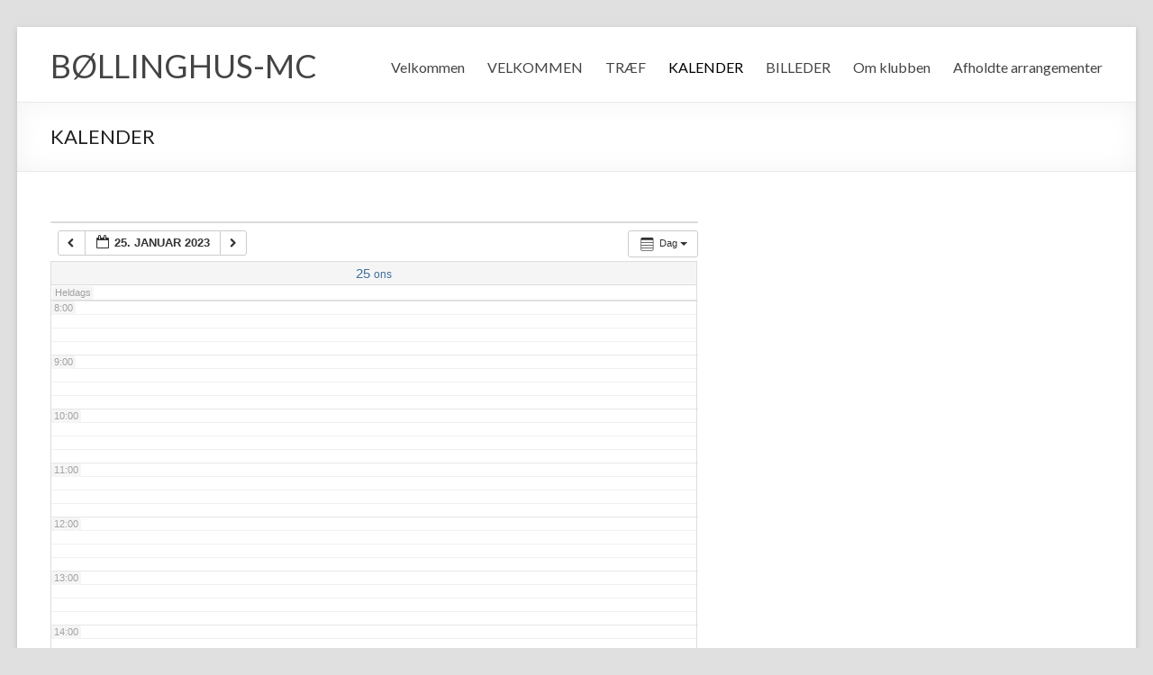

--- FILE ---
content_type: text/html; charset=UTF-8
request_url: http://xn--bllinghus-mc-vjb.dk/kalender/action~oneday/exact_date~25-1-2023/
body_size: 9178
content:
<!DOCTYPE html>
<!--[if IE 7]>
<html class="ie ie7" lang="da-DK" prefix="og: http://ogp.me/ns#">
<![endif]-->
<!--[if IE 8]>
<html class="ie ie8" lang="da-DK" prefix="og: http://ogp.me/ns#">
<![endif]-->
<!--[if !(IE 7) & !(IE 8)]><!-->
<html lang="da-DK" prefix="og: http://ogp.me/ns#">
<!--<![endif]-->
<head>
	<meta charset="UTF-8"/>
	<meta name="viewport" content="width=device-width, initial-scale=1">
	<link rel="profile" href="http://gmpg.org/xfn/11"/>
	<link rel="pingback" href="http://xn--bllinghus-mc-vjb.dk/wordpress/xmlrpc.php"/>
	<title>KALENDER - BØLLINGHUS-MC</title>
<meta name='robots' content='max-image-preview:large' />

<!-- This site is optimized with the Yoast SEO plugin v9.1 - https://yoast.com/wordpress/plugins/seo/ -->
<link rel="canonical" href="http://xn--bllinghus-mc-vjb.dk/kalender/" />
<meta property="og:locale" content="da_DK" />
<meta property="og:type" content="article" />
<meta property="og:title" content="KALENDER - BØLLINGHUS-MC" />
<meta property="og:url" content="http://xn--bllinghus-mc-vjb.dk/kalender/" />
<meta property="og:site_name" content="BØLLINGHUS-MC" />
<meta name="twitter:card" content="summary_large_image" />
<meta name="twitter:title" content="KALENDER - BØLLINGHUS-MC" />
<!-- / Yoast SEO plugin. -->

<link rel='dns-prefetch' href='//fonts.googleapis.com' />
<link rel="alternate" type="application/rss+xml" title="BØLLINGHUS-MC &raquo; Feed" href="http://xn--bllinghus-mc-vjb.dk/feed/" />
<script type="text/javascript">
window._wpemojiSettings = {"baseUrl":"https:\/\/s.w.org\/images\/core\/emoji\/14.0.0\/72x72\/","ext":".png","svgUrl":"https:\/\/s.w.org\/images\/core\/emoji\/14.0.0\/svg\/","svgExt":".svg","source":{"concatemoji":"http:\/\/xn--bllinghus-mc-vjb.dk\/wordpress\/wp-includes\/js\/wp-emoji-release.min.js?ver=6.2.8"}};
/*! This file is auto-generated */
!function(e,a,t){var n,r,o,i=a.createElement("canvas"),p=i.getContext&&i.getContext("2d");function s(e,t){p.clearRect(0,0,i.width,i.height),p.fillText(e,0,0);e=i.toDataURL();return p.clearRect(0,0,i.width,i.height),p.fillText(t,0,0),e===i.toDataURL()}function c(e){var t=a.createElement("script");t.src=e,t.defer=t.type="text/javascript",a.getElementsByTagName("head")[0].appendChild(t)}for(o=Array("flag","emoji"),t.supports={everything:!0,everythingExceptFlag:!0},r=0;r<o.length;r++)t.supports[o[r]]=function(e){if(p&&p.fillText)switch(p.textBaseline="top",p.font="600 32px Arial",e){case"flag":return s("\ud83c\udff3\ufe0f\u200d\u26a7\ufe0f","\ud83c\udff3\ufe0f\u200b\u26a7\ufe0f")?!1:!s("\ud83c\uddfa\ud83c\uddf3","\ud83c\uddfa\u200b\ud83c\uddf3")&&!s("\ud83c\udff4\udb40\udc67\udb40\udc62\udb40\udc65\udb40\udc6e\udb40\udc67\udb40\udc7f","\ud83c\udff4\u200b\udb40\udc67\u200b\udb40\udc62\u200b\udb40\udc65\u200b\udb40\udc6e\u200b\udb40\udc67\u200b\udb40\udc7f");case"emoji":return!s("\ud83e\udef1\ud83c\udffb\u200d\ud83e\udef2\ud83c\udfff","\ud83e\udef1\ud83c\udffb\u200b\ud83e\udef2\ud83c\udfff")}return!1}(o[r]),t.supports.everything=t.supports.everything&&t.supports[o[r]],"flag"!==o[r]&&(t.supports.everythingExceptFlag=t.supports.everythingExceptFlag&&t.supports[o[r]]);t.supports.everythingExceptFlag=t.supports.everythingExceptFlag&&!t.supports.flag,t.DOMReady=!1,t.readyCallback=function(){t.DOMReady=!0},t.supports.everything||(n=function(){t.readyCallback()},a.addEventListener?(a.addEventListener("DOMContentLoaded",n,!1),e.addEventListener("load",n,!1)):(e.attachEvent("onload",n),a.attachEvent("onreadystatechange",function(){"complete"===a.readyState&&t.readyCallback()})),(e=t.source||{}).concatemoji?c(e.concatemoji):e.wpemoji&&e.twemoji&&(c(e.twemoji),c(e.wpemoji)))}(window,document,window._wpemojiSettings);
</script>
<style type="text/css">
img.wp-smiley,
img.emoji {
	display: inline !important;
	border: none !important;
	box-shadow: none !important;
	height: 1em !important;
	width: 1em !important;
	margin: 0 0.07em !important;
	vertical-align: -0.1em !important;
	background: none !important;
	padding: 0 !important;
}
</style>
	<link rel='stylesheet' id='ai1ec_style-css' href='//xn--bllinghus-mc-vjb.dk/wordpress/wp-content/plugins/all-in-one-event-calendar/cache/6b873e21_ai1ec_parsed_css.css?ver=2.5.32' type='text/css' media='all' />
<link rel='stylesheet' id='wp-block-library-css' href='http://xn--bllinghus-mc-vjb.dk/wordpress/wp-includes/css/dist/block-library/style.min.css?ver=6.2.8' type='text/css' media='all' />
<link rel='stylesheet' id='classic-theme-styles-css' href='http://xn--bllinghus-mc-vjb.dk/wordpress/wp-includes/css/classic-themes.min.css?ver=6.2.8' type='text/css' media='all' />
<style id='global-styles-inline-css' type='text/css'>
body{--wp--preset--color--black: #000000;--wp--preset--color--cyan-bluish-gray: #abb8c3;--wp--preset--color--white: #ffffff;--wp--preset--color--pale-pink: #f78da7;--wp--preset--color--vivid-red: #cf2e2e;--wp--preset--color--luminous-vivid-orange: #ff6900;--wp--preset--color--luminous-vivid-amber: #fcb900;--wp--preset--color--light-green-cyan: #7bdcb5;--wp--preset--color--vivid-green-cyan: #00d084;--wp--preset--color--pale-cyan-blue: #8ed1fc;--wp--preset--color--vivid-cyan-blue: #0693e3;--wp--preset--color--vivid-purple: #9b51e0;--wp--preset--gradient--vivid-cyan-blue-to-vivid-purple: linear-gradient(135deg,rgba(6,147,227,1) 0%,rgb(155,81,224) 100%);--wp--preset--gradient--light-green-cyan-to-vivid-green-cyan: linear-gradient(135deg,rgb(122,220,180) 0%,rgb(0,208,130) 100%);--wp--preset--gradient--luminous-vivid-amber-to-luminous-vivid-orange: linear-gradient(135deg,rgba(252,185,0,1) 0%,rgba(255,105,0,1) 100%);--wp--preset--gradient--luminous-vivid-orange-to-vivid-red: linear-gradient(135deg,rgba(255,105,0,1) 0%,rgb(207,46,46) 100%);--wp--preset--gradient--very-light-gray-to-cyan-bluish-gray: linear-gradient(135deg,rgb(238,238,238) 0%,rgb(169,184,195) 100%);--wp--preset--gradient--cool-to-warm-spectrum: linear-gradient(135deg,rgb(74,234,220) 0%,rgb(151,120,209) 20%,rgb(207,42,186) 40%,rgb(238,44,130) 60%,rgb(251,105,98) 80%,rgb(254,248,76) 100%);--wp--preset--gradient--blush-light-purple: linear-gradient(135deg,rgb(255,206,236) 0%,rgb(152,150,240) 100%);--wp--preset--gradient--blush-bordeaux: linear-gradient(135deg,rgb(254,205,165) 0%,rgb(254,45,45) 50%,rgb(107,0,62) 100%);--wp--preset--gradient--luminous-dusk: linear-gradient(135deg,rgb(255,203,112) 0%,rgb(199,81,192) 50%,rgb(65,88,208) 100%);--wp--preset--gradient--pale-ocean: linear-gradient(135deg,rgb(255,245,203) 0%,rgb(182,227,212) 50%,rgb(51,167,181) 100%);--wp--preset--gradient--electric-grass: linear-gradient(135deg,rgb(202,248,128) 0%,rgb(113,206,126) 100%);--wp--preset--gradient--midnight: linear-gradient(135deg,rgb(2,3,129) 0%,rgb(40,116,252) 100%);--wp--preset--duotone--dark-grayscale: url('#wp-duotone-dark-grayscale');--wp--preset--duotone--grayscale: url('#wp-duotone-grayscale');--wp--preset--duotone--purple-yellow: url('#wp-duotone-purple-yellow');--wp--preset--duotone--blue-red: url('#wp-duotone-blue-red');--wp--preset--duotone--midnight: url('#wp-duotone-midnight');--wp--preset--duotone--magenta-yellow: url('#wp-duotone-magenta-yellow');--wp--preset--duotone--purple-green: url('#wp-duotone-purple-green');--wp--preset--duotone--blue-orange: url('#wp-duotone-blue-orange');--wp--preset--font-size--small: 13px;--wp--preset--font-size--medium: 20px;--wp--preset--font-size--large: 36px;--wp--preset--font-size--x-large: 42px;--wp--preset--spacing--20: 0.44rem;--wp--preset--spacing--30: 0.67rem;--wp--preset--spacing--40: 1rem;--wp--preset--spacing--50: 1.5rem;--wp--preset--spacing--60: 2.25rem;--wp--preset--spacing--70: 3.38rem;--wp--preset--spacing--80: 5.06rem;--wp--preset--shadow--natural: 6px 6px 9px rgba(0, 0, 0, 0.2);--wp--preset--shadow--deep: 12px 12px 50px rgba(0, 0, 0, 0.4);--wp--preset--shadow--sharp: 6px 6px 0px rgba(0, 0, 0, 0.2);--wp--preset--shadow--outlined: 6px 6px 0px -3px rgba(255, 255, 255, 1), 6px 6px rgba(0, 0, 0, 1);--wp--preset--shadow--crisp: 6px 6px 0px rgba(0, 0, 0, 1);}:where(.is-layout-flex){gap: 0.5em;}body .is-layout-flow > .alignleft{float: left;margin-inline-start: 0;margin-inline-end: 2em;}body .is-layout-flow > .alignright{float: right;margin-inline-start: 2em;margin-inline-end: 0;}body .is-layout-flow > .aligncenter{margin-left: auto !important;margin-right: auto !important;}body .is-layout-constrained > .alignleft{float: left;margin-inline-start: 0;margin-inline-end: 2em;}body .is-layout-constrained > .alignright{float: right;margin-inline-start: 2em;margin-inline-end: 0;}body .is-layout-constrained > .aligncenter{margin-left: auto !important;margin-right: auto !important;}body .is-layout-constrained > :where(:not(.alignleft):not(.alignright):not(.alignfull)){max-width: var(--wp--style--global--content-size);margin-left: auto !important;margin-right: auto !important;}body .is-layout-constrained > .alignwide{max-width: var(--wp--style--global--wide-size);}body .is-layout-flex{display: flex;}body .is-layout-flex{flex-wrap: wrap;align-items: center;}body .is-layout-flex > *{margin: 0;}:where(.wp-block-columns.is-layout-flex){gap: 2em;}.has-black-color{color: var(--wp--preset--color--black) !important;}.has-cyan-bluish-gray-color{color: var(--wp--preset--color--cyan-bluish-gray) !important;}.has-white-color{color: var(--wp--preset--color--white) !important;}.has-pale-pink-color{color: var(--wp--preset--color--pale-pink) !important;}.has-vivid-red-color{color: var(--wp--preset--color--vivid-red) !important;}.has-luminous-vivid-orange-color{color: var(--wp--preset--color--luminous-vivid-orange) !important;}.has-luminous-vivid-amber-color{color: var(--wp--preset--color--luminous-vivid-amber) !important;}.has-light-green-cyan-color{color: var(--wp--preset--color--light-green-cyan) !important;}.has-vivid-green-cyan-color{color: var(--wp--preset--color--vivid-green-cyan) !important;}.has-pale-cyan-blue-color{color: var(--wp--preset--color--pale-cyan-blue) !important;}.has-vivid-cyan-blue-color{color: var(--wp--preset--color--vivid-cyan-blue) !important;}.has-vivid-purple-color{color: var(--wp--preset--color--vivid-purple) !important;}.has-black-background-color{background-color: var(--wp--preset--color--black) !important;}.has-cyan-bluish-gray-background-color{background-color: var(--wp--preset--color--cyan-bluish-gray) !important;}.has-white-background-color{background-color: var(--wp--preset--color--white) !important;}.has-pale-pink-background-color{background-color: var(--wp--preset--color--pale-pink) !important;}.has-vivid-red-background-color{background-color: var(--wp--preset--color--vivid-red) !important;}.has-luminous-vivid-orange-background-color{background-color: var(--wp--preset--color--luminous-vivid-orange) !important;}.has-luminous-vivid-amber-background-color{background-color: var(--wp--preset--color--luminous-vivid-amber) !important;}.has-light-green-cyan-background-color{background-color: var(--wp--preset--color--light-green-cyan) !important;}.has-vivid-green-cyan-background-color{background-color: var(--wp--preset--color--vivid-green-cyan) !important;}.has-pale-cyan-blue-background-color{background-color: var(--wp--preset--color--pale-cyan-blue) !important;}.has-vivid-cyan-blue-background-color{background-color: var(--wp--preset--color--vivid-cyan-blue) !important;}.has-vivid-purple-background-color{background-color: var(--wp--preset--color--vivid-purple) !important;}.has-black-border-color{border-color: var(--wp--preset--color--black) !important;}.has-cyan-bluish-gray-border-color{border-color: var(--wp--preset--color--cyan-bluish-gray) !important;}.has-white-border-color{border-color: var(--wp--preset--color--white) !important;}.has-pale-pink-border-color{border-color: var(--wp--preset--color--pale-pink) !important;}.has-vivid-red-border-color{border-color: var(--wp--preset--color--vivid-red) !important;}.has-luminous-vivid-orange-border-color{border-color: var(--wp--preset--color--luminous-vivid-orange) !important;}.has-luminous-vivid-amber-border-color{border-color: var(--wp--preset--color--luminous-vivid-amber) !important;}.has-light-green-cyan-border-color{border-color: var(--wp--preset--color--light-green-cyan) !important;}.has-vivid-green-cyan-border-color{border-color: var(--wp--preset--color--vivid-green-cyan) !important;}.has-pale-cyan-blue-border-color{border-color: var(--wp--preset--color--pale-cyan-blue) !important;}.has-vivid-cyan-blue-border-color{border-color: var(--wp--preset--color--vivid-cyan-blue) !important;}.has-vivid-purple-border-color{border-color: var(--wp--preset--color--vivid-purple) !important;}.has-vivid-cyan-blue-to-vivid-purple-gradient-background{background: var(--wp--preset--gradient--vivid-cyan-blue-to-vivid-purple) !important;}.has-light-green-cyan-to-vivid-green-cyan-gradient-background{background: var(--wp--preset--gradient--light-green-cyan-to-vivid-green-cyan) !important;}.has-luminous-vivid-amber-to-luminous-vivid-orange-gradient-background{background: var(--wp--preset--gradient--luminous-vivid-amber-to-luminous-vivid-orange) !important;}.has-luminous-vivid-orange-to-vivid-red-gradient-background{background: var(--wp--preset--gradient--luminous-vivid-orange-to-vivid-red) !important;}.has-very-light-gray-to-cyan-bluish-gray-gradient-background{background: var(--wp--preset--gradient--very-light-gray-to-cyan-bluish-gray) !important;}.has-cool-to-warm-spectrum-gradient-background{background: var(--wp--preset--gradient--cool-to-warm-spectrum) !important;}.has-blush-light-purple-gradient-background{background: var(--wp--preset--gradient--blush-light-purple) !important;}.has-blush-bordeaux-gradient-background{background: var(--wp--preset--gradient--blush-bordeaux) !important;}.has-luminous-dusk-gradient-background{background: var(--wp--preset--gradient--luminous-dusk) !important;}.has-pale-ocean-gradient-background{background: var(--wp--preset--gradient--pale-ocean) !important;}.has-electric-grass-gradient-background{background: var(--wp--preset--gradient--electric-grass) !important;}.has-midnight-gradient-background{background: var(--wp--preset--gradient--midnight) !important;}.has-small-font-size{font-size: var(--wp--preset--font-size--small) !important;}.has-medium-font-size{font-size: var(--wp--preset--font-size--medium) !important;}.has-large-font-size{font-size: var(--wp--preset--font-size--large) !important;}.has-x-large-font-size{font-size: var(--wp--preset--font-size--x-large) !important;}
.wp-block-navigation a:where(:not(.wp-element-button)){color: inherit;}
:where(.wp-block-columns.is-layout-flex){gap: 2em;}
.wp-block-pullquote{font-size: 1.5em;line-height: 1.6;}
</style>
<link rel='stylesheet' id='spacious_style-css' href='http://xn--bllinghus-mc-vjb.dk/wordpress/wp-content/themes/spacious-child/style.css?ver=6.2.8' type='text/css' media='all' />
<link rel='stylesheet' id='spacious-genericons-css' href='http://xn--bllinghus-mc-vjb.dk/wordpress/wp-content/themes/spacious/genericons/genericons.css?ver=3.3.1' type='text/css' media='all' />
<link rel='stylesheet' id='spacious-font-awesome-css' href='http://xn--bllinghus-mc-vjb.dk/wordpress/wp-content/themes/spacious/font-awesome/css/font-awesome.min.css?ver=4.7.0' type='text/css' media='all' />
<link rel='stylesheet' id='google_fonts-css' href='//fonts.googleapis.com/css?family=Lato&#038;ver=6.2.8' type='text/css' media='all' />
<link rel='stylesheet' id='cleverness_todo_list_frontend-css' href='http://xn--bllinghus-mc-vjb.dk/wordpress/wp-content/plugins/cleverness-to-do-list/css/cleverness-to-do-list-frontend.css?ver=3.4.2' type='text/css' media='all' />
<link rel='stylesheet' id='jquery.ui.theme-css' href='http://xn--bllinghus-mc-vjb.dk/wordpress/wp-content/plugins/cleverness-to-do-list/css/jquery-ui-fresh.css?ver=3.4.2' type='text/css' media='all' />
<link rel='stylesheet' id='easy_table_style-css' href='http://xn--bllinghus-mc-vjb.dk/wordpress/wp-content/plugins/easy-table/themes/default/style.css?ver=1.8' type='text/css' media='all' />
<script type='text/javascript' src='http://xn--bllinghus-mc-vjb.dk/wordpress/wp-content/plugins/all-in-one-event-calendar/public/js_cache/calendar.js?ver=2.5.32' id='ai1ec_requirejs-js'></script>
<script type='text/javascript' src='http://xn--bllinghus-mc-vjb.dk/wordpress/wp-includes/js/jquery/jquery.min.js?ver=3.6.4' id='jquery-core-js'></script>
<script type='text/javascript' src='http://xn--bllinghus-mc-vjb.dk/wordpress/wp-includes/js/jquery/jquery-migrate.min.js?ver=3.4.0' id='jquery-migrate-js'></script>
<script type='text/javascript' src='http://xn--bllinghus-mc-vjb.dk/wordpress/wp-content/themes/spacious/js/spacious-custom.js?ver=6.2.8' id='spacious-custom-js'></script>
<!--[if lte IE 8]>
<script type='text/javascript' src='http://xn--bllinghus-mc-vjb.dk/wordpress/wp-content/themes/spacious/js/html5shiv.min.js?ver=6.2.8' id='html5-js'></script>
<![endif]-->
<link rel="https://api.w.org/" href="http://xn--bllinghus-mc-vjb.dk/wp-json/" /><link rel="alternate" type="application/json" href="http://xn--bllinghus-mc-vjb.dk/wp-json/wp/v2/pages/55" /><link rel="EditURI" type="application/rsd+xml" title="RSD" href="http://xn--bllinghus-mc-vjb.dk/wordpress/xmlrpc.php?rsd" />
<link rel="wlwmanifest" type="application/wlwmanifest+xml" href="http://xn--bllinghus-mc-vjb.dk/wordpress/wp-includes/wlwmanifest.xml" />
<meta name="generator" content="WordPress 6.2.8" />
<link rel='shortlink' href='http://xn--bllinghus-mc-vjb.dk/?p=55' />
<link rel="alternate" type="application/json+oembed" href="http://xn--bllinghus-mc-vjb.dk/wp-json/oembed/1.0/embed?url=http%3A%2F%2Fxn--bllinghus-mc-vjb.dk%2Fkalender%2F" />
<link rel="alternate" type="text/xml+oembed" href="http://xn--bllinghus-mc-vjb.dk/wp-json/oembed/1.0/embed?url=http%3A%2F%2Fxn--bllinghus-mc-vjb.dk%2Fkalender%2F&#038;format=xml" />
<style type="text/css" id="custom-background-css">
body.custom-background { background-color: #e0e0e0; }
</style>
			<style type="text/css"> blockquote { border-left: 3px solid #000000; }
			.spacious-button, input[type="reset"], input[type="button"], input[type="submit"], button { background-color: #000000; }
			.previous a:hover, .next a:hover { 	color: #000000; }
			a { color: #000000; }
			#site-title a:hover { color: #000000; }
			.main-navigation ul li.current_page_item a, .main-navigation ul li:hover > a { color: #000000; }
			.main-navigation ul li ul { border-top: 1px solid #000000; }
			.main-navigation ul li ul li a:hover, .main-navigation ul li ul li:hover > a, .main-navigation ul li.current-menu-item ul li a:hover { color: #000000; }
			.site-header .menu-toggle:hover.entry-meta a.read-more:hover,#featured-slider .slider-read-more-button:hover,.call-to-action-button:hover,.entry-meta .read-more-link:hover,.spacious-button:hover, input[type="reset"]:hover, input[type="button"]:hover, input[type="submit"]:hover, button:hover { background: #000000; }
			.main-small-navigation li:hover { background: #000000; }
			.main-small-navigation ul > .current_page_item, .main-small-navigation ul > .current-menu-item { background: #000000; }
			.main-navigation a:hover, .main-navigation ul li.current-menu-item a, .main-navigation ul li.current_page_ancestor a, .main-navigation ul li.current-menu-ancestor a, .main-navigation ul li.current_page_item a, .main-navigation ul li:hover > a  { color: #000000; }
			.small-menu a:hover, .small-menu ul li.current-menu-item a, .small-menu ul li.current_page_ancestor a, .small-menu ul li.current-menu-ancestor a, .small-menu ul li.current_page_item a, .small-menu ul li:hover > a { color: #000000; }
			#featured-slider .slider-read-more-button { background-color: #000000; }
			#controllers a:hover, #controllers a.active { background-color: #000000; color: #000000; }
			.widget_service_block a.more-link:hover, .widget_featured_single_post a.read-more:hover,#secondary a:hover,logged-in-as:hover  a,.single-page p a:hover{ color: #000000; }
			.breadcrumb a:hover { color: #000000; }
			.tg-one-half .widget-title a:hover, .tg-one-third .widget-title a:hover, .tg-one-fourth .widget-title a:hover { color: #000000; }
			.pagination span ,.site-header .menu-toggle:hover{ background-color: #000000; }
			.pagination a span:hover { color: #000000; border-color: #000000; }
			.widget_testimonial .testimonial-post { border-color: #000000 #EAEAEA #EAEAEA #EAEAEA; }
			.call-to-action-content-wrapper { border-color: #EAEAEA #EAEAEA #EAEAEA #000000; }
			.call-to-action-button { background-color: #000000; }
			#content .comments-area a.comment-permalink:hover { color: #000000; }
			.comments-area .comment-author-link a:hover { color: #000000; }
			.comments-area .comment-author-link span { background-color: #000000; }
			.comment .comment-reply-link:hover { color: #000000; }
			.nav-previous a:hover, .nav-next a:hover { color: #000000; }
			#wp-calendar #today { color: #000000; }
			.widget-title span { border-bottom: 2px solid #000000; }
			.footer-widgets-area a:hover { color: #000000 !important; }
			.footer-socket-wrapper .copyright a:hover { color: #000000; }
			a#back-top:before { background-color: #000000; }
			.read-more, .more-link { color: #000000; }
			.post .entry-title a:hover, .page .entry-title a:hover { color: #000000; }
			.post .entry-meta .read-more-link { background-color: #000000; }
			.post .entry-meta a:hover, .type-page .entry-meta a:hover { color: #000000; }
			.single #content .tags a:hover { color: #000000; }
			.widget_testimonial .testimonial-icon:before { color: #000000; }
			a#scroll-up { background-color: #000000; }
			.search-form span { background-color: #000000; }</style>
				<style type="text/css" id="wp-custom-css">
			.footer-widgets-wrapper {
background-color: #817979;
}.footer-widgets-wrapper {
background-color: #817979;
}.footer-widgets-wrapper {
background-color: #817979;
}.footer-widgets-wrapper {
background-color: #817979;
}.footer-widgets-wrapper {
background-color: #817979;
}.footer-widgets-wrapper {
background-color: #817979;
}.footer-widgets-wrapper {
background-color: #817979;
}.footer-widgets-wrapper {
background-color: #817979;
}.footer-widgets-wrapper {
background-color: #817979;
}.footer-widgets-wrapper {
background-color: #817979;
}.footer-widgets-wrapper {
background-color: #817979;
}.footer-widgets-wrapper {
background-color: #817979;
}.footer-widgets-wrapper {
background-color: #817979;
}.footer-widgets-wrapper {
background-color: #817979;
}.footer-widgets-wrapper {
background-color: #817979;
}.footer-widgets-wrapper {
background-color: #817979;
}.footer-widgets-wrapper {
background-color: #817979;
}.footer-widgets-wrapper {
background-color: #817979;
}.footer-widgets-wrapper {
background-color: #817979;
}.footer-widgets-wrapper {
background-color: #817979;
}.footer-widgets-wrapper {
background-color: #817979;
}.footer-widgets-wrapper {
background-color: #817979;
}.footer-widgets-wrapper {
background-color: #817979;
}.footer-widgets-wrapper {
background-color: #817979;
}.footer-widgets-wrapper {
background-color: #817979;
}.footer-widgets-wrapper {
background-color: #817979;
}.footer-widgets-wrapper {
background-color: #817979;
}.footer-widgets-wrapper {
background-color: #817979;
}.footer-widgets-wrapper {
background-color: #817979;
}.footer-widgets-wrapper {
background-color: #817979;
}.footer-widgets-wrapper {
background-color: #817979;
}.footer-widgets-wrapper {
background-color: #817979;
}.footer-widgets-wrapper {
background-color: #817979;
}.footer-widgets-wrapper {
background-color: #817979;
}.footer-widgets-wrapper {
background-color: #817979;
}.footer-widgets-wrapper {
background-color: #817979;
}.footer-widgets-wrapper {
background-color: #817979;
}.footer-widgets-wrapper {
background-color: #817979;
}.footer-widgets-wrapper {
background-color: #817979;
}.footer-widgets-wrapper {
background-color: #817979;
}.footer-widgets-wrapper {
background-color: #817979;
}.footer-widgets-wrapper {
background-color: #817979;
}.footer-widgets-wrapper {
background-color: #817979;
}.footer-widgets-wrapper {
background-color: #817979;
}.footer-widgets-wrapper {
background-color: #817979;
}.footer-widgets-wrapper {
background-color: #817979;
}.footer-widgets-wrapper {
background-color: #817979;
}.footer-widgets-wrapper {
background-color: #817979;
}.footer-widgets-wrapper {
background-color: #817979;
}.footer-widgets-wrapper {
background-color: #817979;
}.footer-widgets-wrapper {
background-color: #817979;
}.footer-widgets-wrapper {
background-color: #817979;
}.footer-widgets-wrapper {
background-color: #817979;
}.footer-widgets-wrapper {
background-color: #817979;
}.footer-widgets-wrapper {
background-color: #817979;
}.footer-widgets-wrapper {
background-color: #817979;
}.footer-widgets-wrapper {
background-color: #817979;
}.footer-widgets-wrapper {
background-color: #817979;
}.footer-widgets-wrapper {
background-color: #817979;
}.footer-widgets-wrapper {
background-color: #817979;
}.footer-widgets-wrapper {
background-color: #817979;
}.footer-widgets-wrapper {
background-color: #817979;
}.footer-widgets-wrapper {
background-color: #817979;
}.footer-widgets-wrapper {
background-color: #817979;
}.footer-widgets-wrapper {
background-color: #817979;
}.footer-widgets-wrapper {
background-color: #817979;
}.footer-widgets-wrapper {
background-color: #817979;
}.footer-widgets-wrapper {
background-color: #817979;
}.footer-widgets-wrapper {
background-color: #817979;
}.footer-widgets-wrapper {
background-color: #817979;
}.footer-widgets-wrapper {
background-color: #817979;
}.footer-widgets-wrapper {
background-color: #817979;
}.footer-widgets-wrapper {
background-color: #817979;
}.footer-widgets-wrapper {
background-color: #817979;
}.footer-widgets-wrapper {
background-color: #817979;
}.footer-widgets-wrapper {
background-color: #817979;
}.footer-widgets-wrapper {
background-color: #817979;
}.footer-widgets-wrapper {
background-color: #817979;
}.footer-widgets-wrapper {
background-color: #817979;
}.footer-widgets-wrapper {
background-color: #817979;
}.footer-widgets-wrapper {
background-color: #817979;
}.footer-widgets-wrapper {
background-color: #817979;
}.footer-widgets-wrapper {
background-color: #817979;
}.footer-widgets-wrapper {
background-color: #817979;
}.footer-widgets-wrapper {
background-color: #817979;
}.footer-widgets-wrapper {
background-color: #817979;
}.footer-widgets-wrapper {
background-color: #817979;
}.footer-widgets-wrapper {
background-color: #817979;
}.footer-widgets-wrapper {
background-color: #817979;
}.footer-widgets-wrapper {
background-color: #817979;
}.footer-widgets-wrapper {
background-color: #817979;
}.footer-widgets-wrapper {
background-color: #817979;
}.footer-widgets-wrapper {
background-color: #817979;
}.footer-widgets-wrapper {
background-color: #817979;
}.footer-widgets-wrapper {
background-color: #817979;
}.footer-widgets-wrapper {
background-color: #817979;
}.footer-widgets-wrapper {
background-color: #817979;
}.footer-widgets-wrapper {
background-color: #817979;
}.footer-widgets-wrapper {
background-color: #817979;
}.footer-widgets-wrapper {
background-color: #817979;
}.footer-widgets-wrapper {
background-color: #817979;
}.footer-widgets-wrapper {
background-color: #817979;
}.footer-widgets-wrapper {
background-color: #817979;
}.footer-widgets-wrapper {
background-color: #817979;
}.footer-widgets-wrapper {
background-color: #817979;
}.footer-widgets-wrapper {
background-color: #817979;
}.footer-widgets-wrapper {
background-color: #817979;
}.footer-widgets-wrapper {
background-color: #817979;
}.footer-widgets-wrapper {
background-color: #817979;
}.footer-widgets-wrapper {
background-color: #817979;
}.footer-widgets-wrapper {
background-color: #817979;
}.footer-widgets-wrapper {
background-color: #817979;
}.footer-widgets-wrapper {
background-color: #817979;
}.footer-widgets-wrapper {
background-color: #817979;
}.footer-widgets-wrapper {
background-color: #817979;
}.footer-widgets-wrapper {
background-color: #817979;
}.footer-widgets-wrapper {
background-color: #817979;
}.footer-widgets-wrapper {
background-color: #817979;
}.footer-widgets-wrapper {
background-color: #817979;
}.footer-widgets-wrapper {
background-color: #817979;
}.footer-widgets-wrapper {
background-color: #817979;
}.footer-widgets-wrapper {
background-color: #817979;
}.footer-widgets-wrapper {
background-color: #817979;
}.footer-widgets-wrapper {
background-color: #817979;
}.footer-widgets-wrapper {
background-color: #817979;
}.footer-widgets-wrapper {
background-color: #817979;
}.footer-widgets-wrapper {
background-color: #817979;
}.footer-widgets-wrapper {
background-color: #817979;
}.footer-widgets-wrapper {
background-color: #817979;
}.footer-widgets-wrapper {
background-color: #817979;
}.footer-widgets-wrapper {
background-color: #817979;
}.footer-widgets-wrapper {
background-color: #817979;
}.footer-widgets-wrapper {
background-color: #817979;
}.footer-widgets-wrapper {
background-color: #817979;
}.footer-widgets-wrapper {
background-color: #817979;
}.footer-widgets-wrapper {
background-color: #817979;
}.footer-widgets-wrapper {
background-color: #817979;
}.footer-widgets-wrapper {
background-color: #817979;
}.footer-widgets-wrapper {
background-color: #817979;
}.footer-widgets-wrapper {
background-color: #817979;
}.footer-widgets-wrapper {
background-color: #817979;
}.footer-widgets-wrapper {
background-color: #817979;
}.footer-widgets-wrapper {
background-color: #817979;
}.footer-widgets-wrapper {
background-color: #817979;
}.footer-widgets-wrapper {
background-color: #817979;
}.footer-widgets-wrapper {
background-color: #817979;
}.footer-widgets-wrapper {
background-color: #817979;
}.footer-widgets-wrapper {
background-color: #817979;
}.footer-widgets-wrapper {
background-color: #817979;
}.footer-widgets-wrapper {
background-color: #817979;
}.footer-widgets-wrapper {
background-color: #817979;
}.footer-widgets-wrapper {
background-color: #817979;
}.footer-widgets-wrapper {
background-color: #817979;
}.footer-widgets-wrapper {
background-color: #817979;
}.footer-widgets-wrapper {
background-color: #817979;
}.footer-widgets-wrapper {
background-color: #817979;
}.footer-widgets-wrapper {
background-color: #817979;
}.footer-widgets-wrapper {
background-color: #817979;
}.footer-widgets-wrapper {
background-color: #817979;
}.footer-widgets-wrapper {
background-color: #817979;
}.footer-widgets-wrapper {
background-color: #817979;
}.footer-widgets-wrapper {
background-color: #817979;
}.footer-widgets-wrapper {
background-color: #817979;
}.footer-widgets-wrapper {
background-color: #817979;
}.footer-widgets-wrapper {
background-color: #817979;
}.footer-widgets-wrapper {
background-color: #817979;
}.footer-widgets-wrapper {
background-color: #817979;
}.footer-widgets-wrapper {
background-color: #817979;
}.footer-widgets-wrapper {
background-color: #817979;
}.footer-widgets-wrapper {
background-color: #817979;
}.footer-widgets-wrapper {
background-color: #817979;
}.footer-widgets-wrapper {
background-color: #817979;
}.footer-widgets-wrapper {
background-color: #817979;
}.footer-widgets-wrapper {
background-color: #817979;
}.footer-widgets-wrapper {
background-color: #817979;
}.footer-widgets-wrapper {
background-color: #817979;
}.footer-widgets-wrapper {
background-color: #817979;
}.footer-widgets-wrapper {
background-color: #817979;
}.footer-widgets-wrapper {
background-color: #817979;
}.footer-widgets-wrapper {
background-color: #817979;
}.footer-widgets-wrapper {
background-color: #817979;
}.footer-widgets-wrapper {
background-color: #817979;
}.footer-widgets-wrapper {
background-color: #817979;
}.footer-widgets-wrapper {
background-color: #817979;
}.footer-widgets-wrapper {
background-color: #817979;
}.footer-widgets-wrapper {
background-color: #817979;
}.footer-widgets-wrapper {
background-color: #817979;
}.footer-widgets-wrapper {
background-color: #817979;
}.footer-widgets-wrapper {
background-color: #817979;
}.footer-widgets-wrapper {
background-color: #817979;
}.footer-widgets-wrapper {
background-color: #817979;
}.footer-widgets-wrapper {
background-color: #817979;
}.footer-widgets-wrapper {
background-color: #817979;
}.footer-widgets-wrapper {
background-color: #817979;
}.footer-widgets-wrapper {
background-color: #817979;
}.footer-widgets-wrapper {
background-color: #817979;
}.footer-widgets-wrapper {
background-color: #817979;
}.footer-widgets-wrapper {
background-color: #817979;
}.footer-widgets-wrapper {
background-color: #817979;
}.footer-widgets-wrapper {
background-color: #817979;
}.footer-widgets-wrapper {
background-color: #817979;
}.footer-widgets-wrapper {
background-color: #817979;
}.footer-widgets-wrapper {
background-color: #817979;
}.footer-widgets-wrapper {
background-color: #817979;
}.footer-widgets-wrapper {
background-color: #817979;
}.footer-widgets-wrapper {
background-color: #817979;
}.footer-widgets-wrapper {
background-color: #817979;
}.footer-widgets-wrapper {
background-color: #817979;
}.footer-widgets-wrapper {
background-color: #817979;
}.footer-widgets-wrapper {
background-color: #817979;
}.footer-widgets-wrapper {
background-color: #817979;
}.footer-widgets-wrapper {
background-color: #817979;
}.footer-widgets-wrapper {
background-color: #817979;
}.footer-widgets-wrapper {
background-color: #817979;
}.footer-widgets-wrapper {
background-color: #817979;
}.footer-widgets-wrapper {
background-color: #817979;
}.footer-widgets-wrapper {
background-color: #817979;
}.footer-widgets-wrapper {
background-color: #817979;
}.footer-widgets-wrapper {
background-color: #817979;
}.footer-widgets-wrapper {
background-color: #817979;
}.footer-widgets-wrapper {
background-color: #817979;
}.footer-widgets-wrapper {
background-color: #817979;
}.footer-widgets-wrapper {
background-color: #817979;
}.footer-widgets-wrapper {
background-color: #817979;
}.footer-widgets-wrapper {
background-color: #817979;
}.footer-widgets-wrapper {
background-color: #817979;
}.footer-widgets-wrapper {
background-color: #817979;
}.footer-widgets-wrapper {
background-color: #817979;
}.footer-widgets-wrapper {
background-color: #817979;
}.footer-widgets-wrapper {
background-color: #817979;
}.footer-widgets-wrapper {
background-color: #817979;
}.footer-widgets-wrapper {
background-color: #817979;
}.footer-widgets-wrapper {
background-color: #817979;
}.footer-widgets-wrapper {
background-color: #817979;
}.footer-widgets-wrapper {
background-color: #817979;
}.footer-widgets-wrapper {
background-color: #817979;
}.footer-widgets-wrapper {
background-color: #817979;
}.footer-widgets-wrapper {
background-color: #817979;
}.footer-widgets-wrapper {
background-color: #817979;
}.footer-widgets-wrapper {
background-color: #817979;
}.footer-widgets-wrapper {
background-color: #817979;
}.footer-widgets-wrapper {
background-color: #817979;
}.footer-widgets-wrapper {
background-color: #817979;
}.footer-widgets-wrapper {
background-color: #817979;
}.footer-widgets-wrapper {
background-color: #817979;
}.footer-widgets-wrapper {
background-color: #817979;
}.footer-widgets-wrapper {
background-color: #817979;
}.footer-widgets-wrapper {
background-color: #817979;
}.footer-widgets-wrapper {
background-color: #817979;
}.footer-widgets-wrapper {
background-color: #817979;
}.footer-widgets-wrapper {
background-color: #817979;
}.footer-widgets-wrapper {
background-color: #817979;
}.footer-widgets-wrapper {
background-color: #817979;
}.footer-widgets-wrapper {
background-color: #817979;
}.footer-widgets-wrapper {
background-color: #817979;
}.footer-widgets-wrapper {
background-color: #817979;
}.footer-widgets-wrapper {
background-color: #817979;
}.footer-widgets-wrapper {
background-color: #817979;
}.footer-widgets-wrapper {
background-color: #817979;
}.footer-widgets-wrapper {
background-color: #817979;
}.footer-widgets-wrapper {
background-color: #817979;
}.footer-widgets-wrapper {
background-color: #817979;
}.footer-widgets-wrapper {
background-color: #817979;
}.footer-widgets-wrapper {
background-color: #817979;
}.footer-widgets-wrapper {
background-color: #817979;
}.footer-widgets-wrapper {
background-color: #817979;
}.footer-widgets-wrapper {
background-color: #817979;
}.footer-widgets-wrapper {
background-color: #817979;
}.footer-widgets-wrapper {
background-color: #817979;
}.footer-widgets-wrapper {
background-color: #817979;
}.footer-widgets-wrapper {
background-color: #817979;
}.footer-widgets-wrapper {
background-color: #817979;
}.footer-widgets-wrapper {
background-color: #817979;
}.footer-widgets-wrapper {
background-color: #817979;
}.footer-widgets-wrapper {
background-color: #817979;
}.footer-widgets-wrapper {
background-color: #817979;
}.footer-widgets-wrapper {
background-color: #817979;
}.footer-widgets-wrapper {
background-color: #817979;
}.footer-widgets-wrapper {
background-color: #817979;
}.footer-widgets-wrapper {
background-color: #817979;
}.footer-widgets-wrapper {
background-color: #817979;
}.footer-widgets-wrapper {
background-color: #817979;
}.footer-widgets-wrapper {
background-color: #817979;
}.footer-widgets-wrapper {
background-color: #817979;
}.footer-widgets-wrapper {
background-color: #817979;
}.footer-widgets-wrapper {
background-color: #817979;
}.footer-widgets-wrapper {
background-color: #817979;
}.footer-widgets-wrapper {
background-color: #817979;
}.footer-widgets-wrapper {
background-color: #817979;
}.footer-widgets-wrapper {
background-color: #817979;
}.footer-widgets-wrapper {
background-color: #817979;
}.footer-widgets-wrapper {
background-color: #817979;
}.footer-widgets-wrapper {
background-color: #817979;
}.footer-widgets-wrapper {
background-color: #817979;
}.footer-widgets-wrapper {
background-color: #817979;
}.footer-widgets-wrapper {
background-color: #817979;
}.footer-widgets-wrapper {
background-color: #817979;
}.footer-widgets-wrapper {
background-color: #817979;
}.footer-widgets-wrapper {
background-color: #817979;
}.footer-widgets-wrapper {
background-color: #817979;
}.footer-widgets-wrapper {
background-color: #817979;
}.footer-widgets-wrapper {
background-color: #817979;
}.footer-widgets-wrapper {
background-color: #817979;
}.footer-widgets-wrapper {
background-color: #817979;
}.footer-widgets-wrapper {
background-color: #817979;
}.footer-widgets-wrapper {
background-color: #817979;
}.footer-widgets-wrapper {
background-color: #817979;
}.footer-widgets-wrapper {
background-color: #817979;
}.footer-widgets-wrapper {
background-color: #817979;
}.footer-widgets-wrapper {
background-color: #817979;
}.footer-widgets-wrapper {
background-color: #817979;
}.footer-widgets-wrapper {
background-color: #817979;
}.footer-widgets-wrapper {
background-color: #817979;
}.footer-widgets-wrapper {
background-color: #817979;
}.footer-widgets-wrapper {
background-color: #817979;
}.footer-widgets-wrapper {
background-color: #817979;
}.footer-widgets-wrapper {
background-color: #817979;
}.footer-widgets-wrapper {
background-color: #817979;
}.footer-widgets-wrapper {
background-color: #817979;
}.footer-widgets-wrapper {
background-color: #817979;
}.footer-widgets-wrapper {
background-color: #817979;
}.footer-widgets-wrapper {
background-color: #817979;
}.footer-widgets-wrapper {
background-color: #817979;
}.footer-widgets-wrapper {
background-color: #817979;
}.footer-widgets-wrapper {
background-color: #817979;
}.footer-widgets-wrapper {
background-color: #817979;
}.footer-widgets-wrapper {
background-color: #817979;
}.footer-widgets-wrapper {
background-color: #817979;
}.footer-widgets-wrapper {
background-color: #817979;
}.footer-widgets-wrapper {
background-color: #817979;
}.footer-widgets-wrapper {
background-color: #817979;
}.footer-widgets-wrapper {
background-color: #817979;
}.footer-widgets-wrapper {
background-color: #817979;
}.footer-widgets-wrapper {
background-color: #817979;
}.footer-widgets-wrapper {
background-color: #817979;
}.footer-widgets-wrapper {
background-color: #817979;
}.footer-widgets-wrapper {
background-color: #817979;
}.footer-widgets-wrapper {
background-color: #817979;
}.footer-widgets-wrapper {
background-color: #817979;
}.footer-widgets-wrapper {
background-color: #817979;
}.footer-widgets-wrapper {
background-color: #817979;
}.footer-widgets-wrapper {
background-color: #817979;
}.footer-widgets-wrapper {
background-color: #817979;
}.footer-widgets-wrapper {
background-color: #817979;
}.footer-widgets-wrapper {
background-color: #817979;
}.footer-widgets-wrapper {
background-color: #817979;
}.footer-widgets-wrapper {
background-color: #817979;
}.footer-widgets-wrapper {
background-color: #817979;
}.footer-widgets-wrapper {
background-color: #817979;
}.footer-widgets-wrapper {
background-color: #817979;
}.footer-widgets-wrapper {
background-color: #817979;
}.footer-widgets-wrapper {
background-color: #817979;
}.footer-widgets-wrapper {
background-color: #817979;
}.footer-widgets-wrapper {
background-color: #817979;
}.footer-widgets-wrapper {
background-color: #817979;
}.footer-widgets-wrapper {
background-color: #817979;
}.footer-widgets-wrapper {
background-color: #817979;
}.footer-widgets-wrapper {
background-color: #817979;
}.footer-widgets-wrapper {
background-color: #817979;
}.footer-widgets-wrapper {
background-color: #817979;
}.footer-widgets-wrapper {
background-color: #817979;
}.footer-widgets-wrapper {
background-color: #817979;
}.footer-widgets-wrapper {
background-color: #817979;
}.footer-widgets-wrapper {
background-color: #817979;
}.footer-widgets-wrapper {
background-color: #817979;
}.footer-widgets-wrapper {
background-color: #817979;
}.footer-widgets-wrapper {
background-color: #817979;
}.footer-widgets-wrapper {
background-color: #817979;
}.footer-widgets-wrapper {
background-color: #817979;
}.footer-widgets-wrapper {
background-color: #817979;
}.footer-widgets-wrapper {
background-color: #817979;
}.footer-widgets-wrapper {
background-color: #817979;
}.footer-widgets-wrapper {
background-color: #817979;
}.footer-widgets-wrapper {
background-color: #817979;
}.footer-widgets-wrapper {
background-color: #817979;
}.footer-widgets-wrapper {
background-color: #817979;
}.footer-widgets-wrapper {
background-color: #817979;
}.footer-widgets-wrapper {
background-color: #817979;
}.footer-widgets-wrapper {
background-color: #817979;
}.footer-widgets-wrapper {
background-color: #817979;
}.footer-widgets-wrapper {
background-color: #817979;
}.footer-widgets-wrapper {
background-color: #817979;
}.footer-widgets-wrapper {
background-color: #817979;
}.footer-widgets-wrapper {
background-color: #817979;
}.footer-widgets-wrapper {
background-color: #817979;
}.footer-widgets-wrapper {
background-color: #817979;
}.footer-widgets-wrapper {
background-color: #817979;
}.footer-widgets-wrapper {
background-color: #817979;
}.footer-widgets-wrapper {
background-color: #817979;
}.footer-widgets-wrapper {
background-color: #817979;
}.footer-widgets-wrapper {
background-color: #817979;
}.footer-widgets-wrapper {
background-color: #817979;
}.footer-widgets-wrapper {
background-color: #817979;
}.footer-widgets-wrapper {
background-color: #817979;
}.footer-widgets-wrapper {
background-color: #817979;
}.footer-widgets-wrapper {
background-color: #817979;
}.footer-widgets-wrapper {
background-color: #817979;
}.footer-widgets-wrapper {
background-color: #817979;
}.footer-widgets-wrapper {
background-color: #817979;
}.footer-widgets-wrapper {
background-color: #817979;
}.footer-widgets-wrapper {
background-color: #817979;
}.footer-widgets-wrapper {
background-color: #817979;
}.footer-widgets-wrapper {
background-color: #817979;
}.footer-widgets-wrapper {
background-color: #817979;
}.footer-widgets-wrapper {
background-color: #817979;
}.footer-widgets-wrapper {
background-color: #817979;
}.footer-widgets-wrapper {
background-color: #817979;
}		</style>
		</head>

<body class="page-template-default page page-id-55 custom-background ">
<div id="page" class="hfeed site">
	
	
	<header id="masthead" class="site-header clearfix ">

		
		<div id="header-text-nav-container">
						<div class="inner-wrap">
			
				<div id="header-text-nav-wrap" class="clearfix">
					<div id="header-left-section">
						
							<div id="header-text" class="">
																	<h3 id="site-title">
										<a href="http://xn--bllinghus-mc-vjb.dk/"
										   title="BØLLINGHUS-MC"
										   rel="home">BØLLINGHUS-MC</a>
									</h3>
								<!-- #site-description -->
							</div><!-- #header-text -->

												</div><!-- #header-left-section -->
					<div id="header-right-section">
						
							<nav id="site-navigation" class="main-navigation" role="navigation">
								<p class="menu-toggle">Menu</p>
								<div class="menu-primary-container"><ul id="menu-main-menu" class="menu"><li id="menu-item-1576" class="menu-item menu-item-type-post_type menu-item-object-page menu-item-home menu-item-1576"><a href="http://xn--bllinghus-mc-vjb.dk/">Velkommen</a></li>
<li id="menu-item-66" class="menu-item menu-item-type-custom menu-item-object-custom menu-item-home menu-item-66"><a href="http://xn--bllinghus-mc-vjb.dk/">VELKOMMEN</a></li>
<li id="menu-item-45" class="menu-item menu-item-type-post_type menu-item-object-page menu-item-45"><a href="http://xn--bllinghus-mc-vjb.dk/traef/">TRÆF</a></li>
<li id="menu-item-57" class="menu-item menu-item-type-post_type menu-item-object-page current-menu-item page_item page-item-55 current_page_item menu-item-57"><a href="http://xn--bllinghus-mc-vjb.dk/kalender/" aria-current="page">KALENDER</a></li>
<li id="menu-item-398" class="menu-item menu-item-type-post_type menu-item-object-page menu-item-398"><a href="http://xn--bllinghus-mc-vjb.dk/billeder/">BILLEDER</a></li>
<li id="menu-item-28" class="menu-item menu-item-type-post_type menu-item-object-page menu-item-28"><a href="http://xn--bllinghus-mc-vjb.dk/om-klubben-2/">Om klubben</a></li>
<li id="menu-item-1592" class="menu-item menu-item-type-post_type menu-item-object-page menu-item-1592"><a href="http://xn--bllinghus-mc-vjb.dk/afholdte-arrangementer-2/">Afholdte arrangementer</a></li>
</ul></div>							</nav>

												</div><!-- #header-right-section -->

				</div><!-- #header-text-nav-wrap -->
								</div><!-- .inner-wrap -->
						</div><!-- #header-text-nav-container -->

		
						<div class="header-post-title-container clearfix">
					<div class="inner-wrap">
						<div class="post-title-wrapper">
																								<h1 class="header-post-title-class">KALENDER</h1>
																						</div>
											</div>
				</div>
					</header>
			<div id="main" class="clearfix">
		<div class="inner-wrap">

	
	<div id="primary">
		<div id="content" class="clearfix">
			
				
<article id="post-55" class="post-55 page type-page status-publish hentry">
		<div class="entry-content clearfix">
		<!-- START All-in-One Event Calendar Plugin - Version 2.5.32 -->
<div id="ai1ec-container"
	 class="ai1ec-main-container ">
	<p><!-- Time.ly Calendar placeholder --></p>

	<div id="ai1ec-calendar" class="timely ai1ec-calendar">
					
						<div class="timely ai1ec-calendar-toolbar ai1ec-clearfix
		">
		<ul class="ai1ec-nav ai1ec-nav-pills ai1ec-pull-left ai1ec-filters">
			
			
					</ul>
		<div class="ai1ec-pull-right">
					
				</div>
	</div>
		<div id="ai1ec-calendar-view-container"
			 class="ai1ec-calendar-view-container">
			<div id="ai1ec-calendar-view-loading"
				 class="ai1ec-loading ai1ec-calendar-view-loading"></div>
			<div id="ai1ec-calendar-view" class="ai1ec-calendar-view">
				<div class="ai1ec-clearfix">
		<div class="ai1ec-views-dropdown ai1ec-btn-group ai1ec-pull-right">
		<a class="ai1ec-btn ai1ec-btn-sm ai1ec-btn-default ai1ec-dropdown-toggle"
			data-toggle="ai1ec-dropdown">
			<i class="ai1ec-icon-oneday ai1ec-view-icon"></i>
			<span class="ai1ec-hidden-xs ai1ec-hidden-sm">
				Dag
			</span>
			<span class="ai1ec-caret"></span>
		</a>
		<div class="ai1ec-dropdown-menu">
							<div class=""
					data-action="agenda">
					<a id="ai1ec-view-agenda"
						data-type="json"
						class="ai1ec-load-view agenda"
						href="http://xn--bllinghus-mc-vjb.dk/kalender/action~agenda/exact_date~1674601200/request_format~json/">
						<i class="ai1ec-icon-agenda ai1ec-view-icon"></i>
						<span class="ai1ec-hidden-xs ai1ec-hidden-sm">
							Liste
						</span>
					</a>
				</div>
							<div class="ai1ec-active"
					data-action="oneday">
					<a id="ai1ec-view-oneday"
						data-type="json"
						class="ai1ec-load-view oneday"
						href="http://xn--bllinghus-mc-vjb.dk/kalender/action~oneday/exact_date~1674601200/request_format~json/">
						<i class="ai1ec-icon-oneday ai1ec-view-icon"></i>
						<span class="ai1ec-hidden-xs ai1ec-hidden-sm">
							Dag
						</span>
					</a>
				</div>
							<div class=""
					data-action="month">
					<a id="ai1ec-view-month"
						data-type="json"
						class="ai1ec-load-view month"
						href="http://xn--bllinghus-mc-vjb.dk/kalender/action~month/exact_date~1674601200/request_format~json/">
						<i class="ai1ec-icon-month ai1ec-view-icon"></i>
						<span class="ai1ec-hidden-xs ai1ec-hidden-sm">
							Måned
						</span>
					</a>
				</div>
							<div class=""
					data-action="week">
					<a id="ai1ec-view-week"
						data-type="json"
						class="ai1ec-load-view week"
						href="http://xn--bllinghus-mc-vjb.dk/kalender/action~week/exact_date~1674601200/request_format~json/">
						<i class="ai1ec-icon-week ai1ec-view-icon"></i>
						<span class="ai1ec-hidden-xs ai1ec-hidden-sm">
							Uge
						</span>
					</a>
				</div>
					</div>
	</div>

	<div class="ai1ec-title-buttons ai1ec-btn-toolbar">
		
		<div class="ai1ec-pagination ai1ec-btn-group">
						<a class="ai1ec-prev-day ai1ec-load-view ai1ec-btn ai1ec-btn-sm
				ai1ec-btn-default "
				data-type="json"
				href="http&#x3A;&#x2F;&#x2F;xn--bllinghus-mc-vjb.dk&#x2F;kalender&#x2F;action&#x7E;oneday&#x2F;exact_date&#x7E;1674514800&#x2F;request_format&#x7E;json&#x2F;">
				<i class="ai1ec-fa ai1ec-fa-chevron-left"></i>
			</a>
								<a
	class="ai1ec-minical-trigger ai1ec-btn ai1ec-btn-sm ai1ec-btn-default
    ai1ec-tooltip-trigger"
			data-date="24/1/2023"
			data-date-format="d/m/yyyy"
			data-date-weekstart="1"
			href="#"
			data-href="http://xn--bllinghus-mc-vjb.dk/kalender/action~oneday/exact_date~__DATE__/"
			data-lang="da-DK"
		data-type="json"
	title="Vælg en dato ved hjælp af kalenderen"
	>
	<i class="ai1ec-fa ai1ec-fa-calendar-o ai1ec-fa-fw ai1ec-fa-lg"></i>
  <span class="ai1ec-calendar-title">25. januar 2023</span>
  <span class="ai1ec-calendar-title-short"></span>
</a>

								<a class="ai1ec-next-day ai1ec-load-view ai1ec-btn ai1ec-btn-sm
				ai1ec-btn-default "
				data-type="json"
				href="http&#x3A;&#x2F;&#x2F;xn--bllinghus-mc-vjb.dk&#x2F;kalender&#x2F;action&#x7E;oneday&#x2F;exact_date&#x7E;1674687600&#x2F;request_format&#x7E;json&#x2F;">
				<i class="ai1ec-fa ai1ec-fa-chevron-right"></i>
			</a>
			</div>

		
					
			</div>
			
	</div>


<table class="ai1ec-oneday-view-original">
	<thead>
		<tr>
							<th class="ai1ec-weekday
					">
															<a class="ai1ec-load-view" href=""
						data-type="json">
						<span class="ai1ec-weekday-date">25</span>
						<span class="ai1ec-weekday-day">ons</span>
					</a>
				</th>
					</tr>
		<tr>
							<td class="ai1ec-allday-events
					">

											<div class="ai1ec-allday-label">Heldags</div>
					
					 
				</td>
			 		</tr>

	</thead>
	<tbody>
		<tr class="ai1ec-oneday">
							<td >

											<div class="ai1ec-grid-container">
															<div class="ai1ec-hour-marker
									"
									style="top: 0px;">
									<div>
										0:00
									</div>
								</div>
																	<div class="ai1ec-quarter-marker"
										style="top: 15px;"></div>
																	<div class="ai1ec-quarter-marker"
										style="top: 30px;"></div>
																	<div class="ai1ec-quarter-marker"
										style="top: 45px;"></div>
																							<div class="ai1ec-hour-marker
									"
									style="top: 60px;">
									<div>
										1:00
									</div>
								</div>
																	<div class="ai1ec-quarter-marker"
										style="top: 75px;"></div>
																	<div class="ai1ec-quarter-marker"
										style="top: 90px;"></div>
																	<div class="ai1ec-quarter-marker"
										style="top: 105px;"></div>
																							<div class="ai1ec-hour-marker
									"
									style="top: 120px;">
									<div>
										2:00
									</div>
								</div>
																	<div class="ai1ec-quarter-marker"
										style="top: 135px;"></div>
																	<div class="ai1ec-quarter-marker"
										style="top: 150px;"></div>
																	<div class="ai1ec-quarter-marker"
										style="top: 165px;"></div>
																							<div class="ai1ec-hour-marker
									"
									style="top: 180px;">
									<div>
										3:00
									</div>
								</div>
																	<div class="ai1ec-quarter-marker"
										style="top: 195px;"></div>
																	<div class="ai1ec-quarter-marker"
										style="top: 210px;"></div>
																	<div class="ai1ec-quarter-marker"
										style="top: 225px;"></div>
																							<div class="ai1ec-hour-marker
									"
									style="top: 240px;">
									<div>
										4:00
									</div>
								</div>
																	<div class="ai1ec-quarter-marker"
										style="top: 255px;"></div>
																	<div class="ai1ec-quarter-marker"
										style="top: 270px;"></div>
																	<div class="ai1ec-quarter-marker"
										style="top: 285px;"></div>
																							<div class="ai1ec-hour-marker
									"
									style="top: 300px;">
									<div>
										5:00
									</div>
								</div>
																	<div class="ai1ec-quarter-marker"
										style="top: 315px;"></div>
																	<div class="ai1ec-quarter-marker"
										style="top: 330px;"></div>
																	<div class="ai1ec-quarter-marker"
										style="top: 345px;"></div>
																							<div class="ai1ec-hour-marker
									"
									style="top: 360px;">
									<div>
										6:00
									</div>
								</div>
																	<div class="ai1ec-quarter-marker"
										style="top: 375px;"></div>
																	<div class="ai1ec-quarter-marker"
										style="top: 390px;"></div>
																	<div class="ai1ec-quarter-marker"
										style="top: 405px;"></div>
																							<div class="ai1ec-hour-marker
									"
									style="top: 420px;">
									<div>
										7:00
									</div>
								</div>
																	<div class="ai1ec-quarter-marker"
										style="top: 435px;"></div>
																	<div class="ai1ec-quarter-marker"
										style="top: 450px;"></div>
																	<div class="ai1ec-quarter-marker"
										style="top: 465px;"></div>
																							<div class="ai1ec-hour-marker
									ai1ec-business-hour"
									style="top: 480px;">
									<div>
										8:00
									</div>
								</div>
																	<div class="ai1ec-quarter-marker"
										style="top: 495px;"></div>
																	<div class="ai1ec-quarter-marker"
										style="top: 510px;"></div>
																	<div class="ai1ec-quarter-marker"
										style="top: 525px;"></div>
																							<div class="ai1ec-hour-marker
									ai1ec-business-hour"
									style="top: 540px;">
									<div>
										9:00
									</div>
								</div>
																	<div class="ai1ec-quarter-marker"
										style="top: 555px;"></div>
																	<div class="ai1ec-quarter-marker"
										style="top: 570px;"></div>
																	<div class="ai1ec-quarter-marker"
										style="top: 585px;"></div>
																							<div class="ai1ec-hour-marker
									ai1ec-business-hour"
									style="top: 600px;">
									<div>
										10:00
									</div>
								</div>
																	<div class="ai1ec-quarter-marker"
										style="top: 615px;"></div>
																	<div class="ai1ec-quarter-marker"
										style="top: 630px;"></div>
																	<div class="ai1ec-quarter-marker"
										style="top: 645px;"></div>
																							<div class="ai1ec-hour-marker
									ai1ec-business-hour"
									style="top: 660px;">
									<div>
										11:00
									</div>
								</div>
																	<div class="ai1ec-quarter-marker"
										style="top: 675px;"></div>
																	<div class="ai1ec-quarter-marker"
										style="top: 690px;"></div>
																	<div class="ai1ec-quarter-marker"
										style="top: 705px;"></div>
																							<div class="ai1ec-hour-marker
									ai1ec-business-hour"
									style="top: 720px;">
									<div>
										12:00
									</div>
								</div>
																	<div class="ai1ec-quarter-marker"
										style="top: 735px;"></div>
																	<div class="ai1ec-quarter-marker"
										style="top: 750px;"></div>
																	<div class="ai1ec-quarter-marker"
										style="top: 765px;"></div>
																							<div class="ai1ec-hour-marker
									ai1ec-business-hour"
									style="top: 780px;">
									<div>
										13:00
									</div>
								</div>
																	<div class="ai1ec-quarter-marker"
										style="top: 795px;"></div>
																	<div class="ai1ec-quarter-marker"
										style="top: 810px;"></div>
																	<div class="ai1ec-quarter-marker"
										style="top: 825px;"></div>
																							<div class="ai1ec-hour-marker
									ai1ec-business-hour"
									style="top: 840px;">
									<div>
										14:00
									</div>
								</div>
																	<div class="ai1ec-quarter-marker"
										style="top: 855px;"></div>
																	<div class="ai1ec-quarter-marker"
										style="top: 870px;"></div>
																	<div class="ai1ec-quarter-marker"
										style="top: 885px;"></div>
																							<div class="ai1ec-hour-marker
									ai1ec-business-hour"
									style="top: 900px;">
									<div>
										15:00
									</div>
								</div>
																	<div class="ai1ec-quarter-marker"
										style="top: 915px;"></div>
																	<div class="ai1ec-quarter-marker"
										style="top: 930px;"></div>
																	<div class="ai1ec-quarter-marker"
										style="top: 945px;"></div>
																							<div class="ai1ec-hour-marker
									ai1ec-business-hour"
									style="top: 960px;">
									<div>
										16:00
									</div>
								</div>
																	<div class="ai1ec-quarter-marker"
										style="top: 975px;"></div>
																	<div class="ai1ec-quarter-marker"
										style="top: 990px;"></div>
																	<div class="ai1ec-quarter-marker"
										style="top: 1005px;"></div>
																							<div class="ai1ec-hour-marker
									ai1ec-business-hour"
									style="top: 1020px;">
									<div>
										17:00
									</div>
								</div>
																	<div class="ai1ec-quarter-marker"
										style="top: 1035px;"></div>
																	<div class="ai1ec-quarter-marker"
										style="top: 1050px;"></div>
																	<div class="ai1ec-quarter-marker"
										style="top: 1065px;"></div>
																							<div class="ai1ec-hour-marker
									"
									style="top: 1080px;">
									<div>
										18:00
									</div>
								</div>
																	<div class="ai1ec-quarter-marker"
										style="top: 1095px;"></div>
																	<div class="ai1ec-quarter-marker"
										style="top: 1110px;"></div>
																	<div class="ai1ec-quarter-marker"
										style="top: 1125px;"></div>
																							<div class="ai1ec-hour-marker
									"
									style="top: 1140px;">
									<div>
										19:00
									</div>
								</div>
																	<div class="ai1ec-quarter-marker"
										style="top: 1155px;"></div>
																	<div class="ai1ec-quarter-marker"
										style="top: 1170px;"></div>
																	<div class="ai1ec-quarter-marker"
										style="top: 1185px;"></div>
																							<div class="ai1ec-hour-marker
									"
									style="top: 1200px;">
									<div>
										20:00
									</div>
								</div>
																	<div class="ai1ec-quarter-marker"
										style="top: 1215px;"></div>
																	<div class="ai1ec-quarter-marker"
										style="top: 1230px;"></div>
																	<div class="ai1ec-quarter-marker"
										style="top: 1245px;"></div>
																							<div class="ai1ec-hour-marker
									"
									style="top: 1260px;">
									<div>
										21:00
									</div>
								</div>
																	<div class="ai1ec-quarter-marker"
										style="top: 1275px;"></div>
																	<div class="ai1ec-quarter-marker"
										style="top: 1290px;"></div>
																	<div class="ai1ec-quarter-marker"
										style="top: 1305px;"></div>
																							<div class="ai1ec-hour-marker
									"
									style="top: 1320px;">
									<div>
										22:00
									</div>
								</div>
																	<div class="ai1ec-quarter-marker"
										style="top: 1335px;"></div>
																	<div class="ai1ec-quarter-marker"
										style="top: 1350px;"></div>
																	<div class="ai1ec-quarter-marker"
										style="top: 1365px;"></div>
																							<div class="ai1ec-hour-marker
									"
									style="top: 1380px;">
									<div>
										23:00
									</div>
								</div>
																	<div class="ai1ec-quarter-marker"
										style="top: 1395px;"></div>
																	<div class="ai1ec-quarter-marker"
										style="top: 1410px;"></div>
																	<div class="ai1ec-quarter-marker"
										style="top: 1425px;"></div>
																												</div>
					
					<div class="ai1ec-day">

						 					</div>

				</td>
			 		</tr>
	</tbody>

</table>

<div class="ai1ec-pull-left"><div class="ai1ec-pagination ai1ec-btn-group">
						<a class="ai1ec-prev-day ai1ec-load-view ai1ec-btn ai1ec-btn-sm
				ai1ec-btn-default "
				data-type="json"
				href="http&#x3A;&#x2F;&#x2F;xn--bllinghus-mc-vjb.dk&#x2F;kalender&#x2F;action&#x7E;oneday&#x2F;exact_date&#x7E;1674514800&#x2F;request_format&#x7E;json&#x2F;">
				<i class="ai1ec-fa ai1ec-fa-chevron-left"></i>
			</a>
								<a
	class="ai1ec-minical-trigger ai1ec-btn ai1ec-btn-sm ai1ec-btn-default
    ai1ec-tooltip-trigger"
			data-date="24/1/2023"
			data-date-format="d/m/yyyy"
			data-date-weekstart="1"
			href="#"
			data-href="http://xn--bllinghus-mc-vjb.dk/kalender/action~oneday/exact_date~__DATE__/"
			data-lang="da-DK"
		data-type="json"
	title="Vælg en dato ved hjælp af kalenderen"
	>
	<i class="ai1ec-fa ai1ec-fa-calendar-o ai1ec-fa-fw ai1ec-fa-lg"></i>
  <span class="ai1ec-calendar-title">25. januar 2023</span>
  <span class="ai1ec-calendar-title-short"></span>
</a>

								<a class="ai1ec-next-day ai1ec-load-view ai1ec-btn ai1ec-btn-sm
				ai1ec-btn-default "
				data-type="json"
				href="http&#x3A;&#x2F;&#x2F;xn--bllinghus-mc-vjb.dk&#x2F;kalender&#x2F;action&#x7E;oneday&#x2F;exact_date&#x7E;1674687600&#x2F;request_format&#x7E;json&#x2F;">
				<i class="ai1ec-fa ai1ec-fa-chevron-right"></i>
			</a>
			</div>
</div>

			</div>
		</div>
		<div class="ai1ec-subscribe-container ai1ec-pull-right ai1ec-btn-group">
			<div class="ai1ec-subscribe-dropdown ai1ec-dropdown ai1ec-dropup ai1ec-btn
	ai1ec-btn-default ai1ec-btn-sm">
	<span role="button" class="ai1ec-dropdown-toggle ai1ec-subscribe"
			data-toggle="ai1ec-dropdown">
		<i class="ai1ec-fa ai1ec-icon-rss ai1ec-fa-lg ai1ec-fa-fw"></i>
		<span class="ai1ec-hidden-xs">
												Abonner
										<span class="ai1ec-caret"></span>
		</span>
	</span>
			<ul class="ai1ec-dropdown-menu ai1ec-pull-right" role="menu">
		<li>
			<a class="ai1ec-tooltip-trigger ai1ec-tooltip-auto" target="_blank"
				data-placement="left" title="Kopier denne webadresse (URL) til din egen Timely kalender eller klik for at tilføje i din RTF kalender."
				href="http&#x3A;&#x2F;&#x2F;xn--bllinghus-mc-vjb.dk&#x2F;&#x3F;plugin&#x3D;all-in-one-event-calendar&amp;controller&#x3D;ai1ec_exporter_controller&amp;action&#x3D;export_events">
				<i class="ai1ec-fa ai1ec-fa-lg ai1ec-fa-fw ai1ec-icon-timely"></i>
				Tilføj i Timely kalender
			</a>
		</li>
		<li>
			<a class="ai1ec-tooltip-trigger ai1ec-tooltip-auto" target="_blank"
			  data-placement="left" title="Abonner på denne kalender i Google kalender"
			  href="https://www.google.com/calendar/render?cid=http&#x25;3A&#x25;2F&#x25;2Fxn--bllinghus-mc-vjb.dk&#x25;2F&#x25;3Fplugin&#x25;3Dall-in-one-event-calendar&#x25;26controller&#x25;3Dai1ec_exporter_controller&#x25;26action&#x25;3Dexport_events&#x25;26no_html&#x25;3Dtrue&#x25;26&#x25;26">
				<i class="ai1ec-fa ai1ec-icon-google ai1ec-fa-lg ai1ec-fa-fw"></i>
				Tilføj i Google
			</a>
		</li>
		<li>
			<a class="ai1ec-tooltip-trigger ai1ec-tooltip-auto" target="_blank"
			  data-placement="left" title="Abonner på denne kalender i MS Outlook"
			  href="webcal&#x3A;&#x2F;&#x2F;xn--bllinghus-mc-vjb.dk&#x2F;&#x3F;plugin&#x3D;all-in-one-event-calendar&amp;controller&#x3D;ai1ec_exporter_controller&amp;action&#x3D;export_events&amp;no_html&#x3D;true">
				<i class="ai1ec-fa ai1ec-icon-windows ai1ec-fa-lg ai1ec-fa-fw"></i>
				Tilføj i Outlook
			</a>
		</li>
		<li>
			<a class="ai1ec-tooltip-trigger ai1ec-tooltip-auto" target="_blank"
			  data-placement="left" title="Abonner på denne kalender i Apple kalender/iCal"
			  href="webcal&#x3A;&#x2F;&#x2F;xn--bllinghus-mc-vjb.dk&#x2F;&#x3F;plugin&#x3D;all-in-one-event-calendar&amp;controller&#x3D;ai1ec_exporter_controller&amp;action&#x3D;export_events&amp;no_html&#x3D;true">
				<i class="ai1ec-fa ai1ec-icon-apple ai1ec-fa-lg ai1ec-fa-fw"></i>
				Tilføj i Apple kalender
			</a>
		</li>
		<li>
						<a class="ai1ec-tooltip-trigger ai1ec-tooltip-auto"
			  data-placement="left" title="Abonner på denne kalender i en anden ren-tekst kalender"
			  href="http&#x3A;&#x2F;&#x2F;xn--bllinghus-mc-vjb.dk&#x2F;&#x3F;plugin&#x3D;all-in-one-event-calendar&amp;controller&#x3D;ai1ec_exporter_controller&amp;action&#x3D;export_events&amp;no_html&#x3D;true">
				<i class="ai1ec-fa ai1ec-icon-calendar ai1ec-fa-fw"></i>
				Tilføj i anden kalender
			</a>
		</li>
		<li>
			<a class="ai1ec-tooltip-trigger ai1ec-tooltip-auto"
			  data-placement="left" title=""
			  href="http&#x3A;&#x2F;&#x2F;xn--bllinghus-mc-vjb.dk&#x2F;&#x3F;plugin&#x3D;all-in-one-event-calendar&amp;controller&#x3D;ai1ec_exporter_controller&amp;action&#x3D;export_events&xml=true">
				<i class="ai1ec-fa ai1ec-fa-file-text ai1ec-fa-lg ai1ec-fa-fw"></i>
				Eksporter til XML
			</a>
		</li>
	</ul>
</div>


		</div>
		
	</div><!-- /.timely -->
</div>
<!-- END All-in-One Event Calendar Plugin -->


			</div>
	<footer class="entry-meta-bar clearfix">
		<div class="entry-meta clearfix">
					</div>
	</footer>
	</article>
				
			
		</div><!-- #content -->
	</div><!-- #primary -->

	
<div id="secondary">
			
			</div>
	

        </div><!-- .inner-wrap -->
    </div><!-- #main -->
    
        <footer id="colophon" class="clearfix ">
        <div class="footer-widgets-wrapper">
	<div class="inner-wrap">
		<div class="footer-widgets-area clearfix">
			<div class="tg-one-fourth tg-column-1">
				<aside id="black-studio-tinymce-7" class="widget widget_black_studio_tinymce"><h3 class="widget-title"><span>Kontakt</span></h3><div class="textwidget"><p><span style="color: #000000;">Klubben tegnes af formanden, som kan kontaktes på mobil nr.: 21 64 46 29 eller via</span></p>
<h4><a href="mailto:info@boellinghus-mc.dk" target="_blank"><span style="color: #000000;">info@boellinghus-mc.dk</span></a></h4>
<p><a href="http://xn--bllinghus-mc-vjb.dk/find-os/"><span style="color: #000000;">Kontakt os</span></a></p>
</div></aside>			</div>
			<div class="tg-one-fourth tg-column-2">
				<aside id="black-studio-tinymce-8" class="widget widget_black_studio_tinymce"><div class="textwidget"><p>&nbsp;</p>
<p>&nbsp;</p>
<p>&nbsp;</p>
</div></aside>			</div>
			<div class="tg-one-fourth tg-after-two-blocks-clearfix tg-column-3">
							</div>
			<div class="tg-one-fourth tg-one-fourth-last tg-column-4">
				<aside id="black-studio-tinymce-6" class="widget widget_black_studio_tinymce"><div class="textwidget"><p><a href="https://www.facebook.com/B%C3%B8llinghus-MC-389241977758247/"><img class="alignright wp-image-391 size-full" title="facebook" src="http://xn--bllinghus-mc-vjb.dk/wordpress/wp-content/uploads/2016/12/facebook_logo.png" width="50" height="50" /></a></p>
</div></aside>			</div>
		</div>
	</div>
</div>
        <div class="footer-socket-wrapper clearfix">
            <div class="inner-wrap">
                <div class="footer-socket-area">
                    <div class="copyright">Copyright &copy; 2026 <a href="http://xn--bllinghus-mc-vjb.dk/" title="BØLLINGHUS-MC" ><span>BØLLINGHUS-MC</span></a>. Powered by <a href="https://wordpress.org" target="_blank" title="WordPress"><span>WordPress</span></a>. Theme: Spacious by <a href="https://themegrill.com/themes/spacious" target="_blank" title="ThemeGrill" rel="author"><span>ThemeGrill</span></a>.</div>                    <nav class="small-menu clearfix">
                                            </nav>
                </div>
            </div>
        </div>
    </footer>
    <a href="#masthead" id="scroll-up"></a>
</div><!-- #page -->
<link rel='stylesheet' id='remove-style-meta-css' href='http://xn--bllinghus-mc-vjb.dk/wordpress/wp-content/plugins/wp-author-date-and-meta-remover/css/entrymetastyle.css?ver=1.0' type='text/css' media='all' />
<script type='text/javascript' src='http://xn--bllinghus-mc-vjb.dk/wordpress/wp-content/themes/spacious/js/navigation.js?ver=6.2.8' id='spacious-navigation-js'></script>
</body>
</html>


--- FILE ---
content_type: text/css
request_url: http://xn--bllinghus-mc-vjb.dk/wordpress/wp-content/themes/spacious-child/style.css?ver=6.2.8
body_size: 173
content:
/*
Theme Name: Spacious Child
Version: 1.0
Description: A child theme of Spacious
Template: spacious
Author: Administrator
*/
@import url("../spacious/style.css");
/* Your awesome customization starts here */

--- FILE ---
content_type: application/javascript
request_url: http://xn--bllinghus-mc-vjb.dk/wordpress/wp-content/themes/spacious/js/navigation.js?ver=6.2.8
body_size: 1131
content:
/**
 * navigation.js
 *
 * Handles toggling the navigation menu for small screens.
 */
( function() {
	var container, button, menu;

	container = document.getElementById( 'site-navigation' );
	if ( ! container ) {
		return;
	}

	button = container.getElementsByClassName( 'menu-toggle' )[0];
	if ( 'undefined' === typeof button ) {
		return;
	}

	menu = container.getElementsByTagName( 'ul' )[0];

	// Hide menu toggle button if menu is empty and return early.
	if ( 'undefined' === typeof menu ) {
		button.style.display = 'none';
		return;
	}

	if ( -1 === menu.className.indexOf( 'nav-menu' ) ) {
		menu.className += ' nav-menu';
	}

	button.onclick = function() {
		if ( -1 !== container.className.indexOf( 'main-small-navigation' ) ) {
			container.className = container.className.replace( 'main-small-navigation', 'main-navigation' );
		} else {
			container.className = container.className.replace( 'main-navigation', 'main-small-navigation' );
		}
	};
} )();

// Show Submenu on click on touch enabled deviced
( function () {
    var container;
    container = document.getElementById( 'site-navigation' );

    /**
     * Toggles `focus` class to allow submenu access on tablets.
     */
    ( function( container ) {
        var touchStartFn, i,
            parentLink = container.querySelectorAll( '.menu-item-has-children > a, .page_item_has_children > a' );

        if ( 'ontouchstart' in window ) {
            touchStartFn = function( e ) {
                var menuItem = this.parentNode, i;

                if ( ! menuItem.classList.contains( 'focus' ) ) {
                    e.preventDefault();
                    for ( i = 0; i < menuItem.parentNode.children.length; ++i ) {
                        if ( menuItem === menuItem.parentNode.children[i] ) {
                            continue;
                        }
                        menuItem.parentNode.children[i].classList.remove( 'focus' );
                    }
                    menuItem.classList.add( 'focus' );
                } else {
                    menuItem.classList.remove( 'focus' );
                }
            };

            for ( i = 0; i < parentLink.length; ++i ) {
                parentLink[i].addEventListener( 'touchstart', touchStartFn, false );
            }
        }
    }( container ) );
} ) ();

/**
 * Fixes menu out of viewport
 */
( function ( $ ) {
	var handlerIn, handlerOut,
		container = document.getElementById( 'site-navigation' );

	// For touchscreen and mouse enter
	handlerIn = function () {
		if ( $( this ).children( 'ul.sub-menu' ).length > 0 ) {

			// Get document width
			var docWidth = $( document ).width();

			// Get window width
			var windowWidth = $( window ).width();

			// Condition where menu item goes out of viewport
			if ( docWidth > windowWidth ) {
				$( this ).children( ' ul.sub-menu' ).addClass( 'spacious-menu--left' );
			}
		}
	};

	// For mouse leave
	handlerOut = function () {
		$( this ).children( ' ul.sub-menu' ).removeClass( 'spacious-menu--left' );
	};

	// Desktop
	$( '.main-navigation  .menu-item-has-children, .main-navigation .page_item_has_children' ).hover( handlerIn, handlerOut );


	// Touch screen
	( function ( container ) {
		var i,
			parentLink = container.querySelectorAll( '.main-navigation  .menu-item-has-children, .main-navigation .page_item_has_children' );

		if ( 'ontouchstart' in window ) {

			for ( i = 0; i < parentLink.length; ++i ) {
				parentLink[ i ].addEventListener( 'touchstart', handlerIn, false );
			}
		}
	} )( container );

} )( jQuery );
